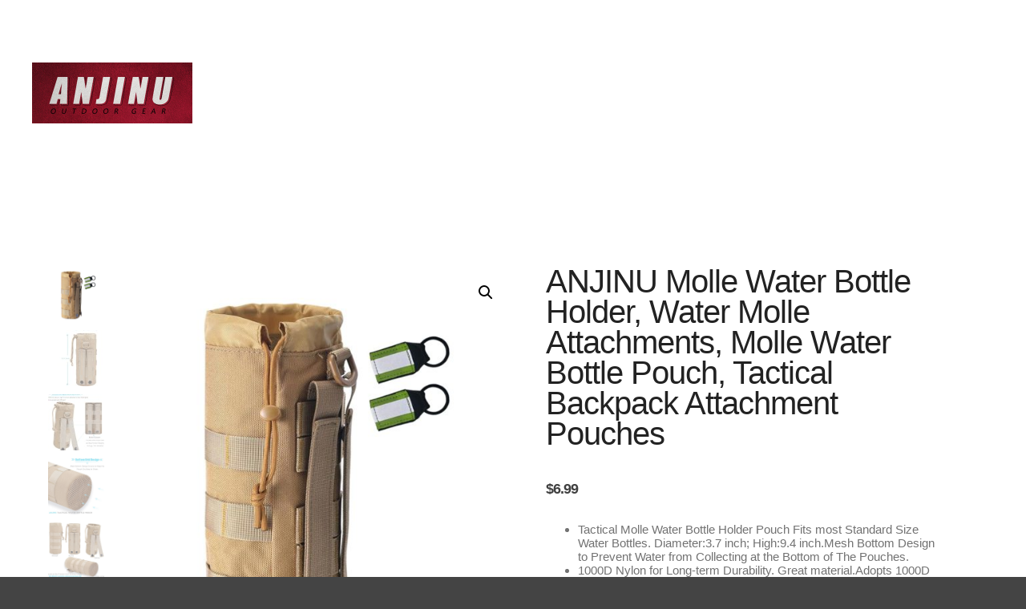

--- FILE ---
content_type: text/html; charset=UTF-8
request_url: https://www.anjinu.com/product/anjinu-molle-water-bottle-holder-water-molle-attachments-molle-water-bottle-pouch-tactical-backpack-attachment-pouches-7/
body_size: 15925
content:
<!DOCTYPE html>
<!--[if IE 9]>    <html class="no-js lt-ie10" lang="en-US"> <![endif]-->
<!--[if gt IE 9]><!--> <html class="no-js" lang="en-US"> <!--<![endif]-->
<head>

<meta charset="UTF-8" />
<meta name="viewport" content="width=device-width,initial-scale=1" />
<meta http-equiv="X-UA-Compatible" content="IE=edge">
<link rel="profile" href="https://gmpg.org/xfn/11" />
<title>ANJINU Molle Water Bottle Holder, Water Molle Attachments, Molle Water Bottle Pouch, Tactical Backpack Attachment Pouches &#8211; ANJINU</title>
<meta name='robots' content='max-image-preview:large' />
	<style>img:is([sizes="auto" i], [sizes^="auto," i]) { contain-intrinsic-size: 3000px 1500px }</style>
	<link rel="alternate" type="application/rss+xml" title="ANJINU &raquo; Feed" href="https://www.anjinu.com/feed/" />
<link rel="alternate" type="application/rss+xml" title="ANJINU &raquo; Comments Feed" href="https://www.anjinu.com/comments/feed/" />
<link rel="alternate" type="application/rss+xml" title="ANJINU &raquo; ANJINU Molle Water Bottle Holder, Water Molle Attachments, Molle Water Bottle Pouch, Tactical Backpack Attachment Pouches Comments Feed" href="https://www.anjinu.com/product/anjinu-molle-water-bottle-holder-water-molle-attachments-molle-water-bottle-pouch-tactical-backpack-attachment-pouches-7/feed/" />
<script type="text/javascript">
/* <![CDATA[ */
window._wpemojiSettings = {"baseUrl":"https:\/\/s.w.org\/images\/core\/emoji\/16.0.1\/72x72\/","ext":".png","svgUrl":"https:\/\/s.w.org\/images\/core\/emoji\/16.0.1\/svg\/","svgExt":".svg","source":{"concatemoji":"https:\/\/www.anjinu.com\/wp-includes\/js\/wp-emoji-release.min.js?ver=6.8.3"}};
/*! This file is auto-generated */
!function(s,n){var o,i,e;function c(e){try{var t={supportTests:e,timestamp:(new Date).valueOf()};sessionStorage.setItem(o,JSON.stringify(t))}catch(e){}}function p(e,t,n){e.clearRect(0,0,e.canvas.width,e.canvas.height),e.fillText(t,0,0);var t=new Uint32Array(e.getImageData(0,0,e.canvas.width,e.canvas.height).data),a=(e.clearRect(0,0,e.canvas.width,e.canvas.height),e.fillText(n,0,0),new Uint32Array(e.getImageData(0,0,e.canvas.width,e.canvas.height).data));return t.every(function(e,t){return e===a[t]})}function u(e,t){e.clearRect(0,0,e.canvas.width,e.canvas.height),e.fillText(t,0,0);for(var n=e.getImageData(16,16,1,1),a=0;a<n.data.length;a++)if(0!==n.data[a])return!1;return!0}function f(e,t,n,a){switch(t){case"flag":return n(e,"\ud83c\udff3\ufe0f\u200d\u26a7\ufe0f","\ud83c\udff3\ufe0f\u200b\u26a7\ufe0f")?!1:!n(e,"\ud83c\udde8\ud83c\uddf6","\ud83c\udde8\u200b\ud83c\uddf6")&&!n(e,"\ud83c\udff4\udb40\udc67\udb40\udc62\udb40\udc65\udb40\udc6e\udb40\udc67\udb40\udc7f","\ud83c\udff4\u200b\udb40\udc67\u200b\udb40\udc62\u200b\udb40\udc65\u200b\udb40\udc6e\u200b\udb40\udc67\u200b\udb40\udc7f");case"emoji":return!a(e,"\ud83e\udedf")}return!1}function g(e,t,n,a){var r="undefined"!=typeof WorkerGlobalScope&&self instanceof WorkerGlobalScope?new OffscreenCanvas(300,150):s.createElement("canvas"),o=r.getContext("2d",{willReadFrequently:!0}),i=(o.textBaseline="top",o.font="600 32px Arial",{});return e.forEach(function(e){i[e]=t(o,e,n,a)}),i}function t(e){var t=s.createElement("script");t.src=e,t.defer=!0,s.head.appendChild(t)}"undefined"!=typeof Promise&&(o="wpEmojiSettingsSupports",i=["flag","emoji"],n.supports={everything:!0,everythingExceptFlag:!0},e=new Promise(function(e){s.addEventListener("DOMContentLoaded",e,{once:!0})}),new Promise(function(t){var n=function(){try{var e=JSON.parse(sessionStorage.getItem(o));if("object"==typeof e&&"number"==typeof e.timestamp&&(new Date).valueOf()<e.timestamp+604800&&"object"==typeof e.supportTests)return e.supportTests}catch(e){}return null}();if(!n){if("undefined"!=typeof Worker&&"undefined"!=typeof OffscreenCanvas&&"undefined"!=typeof URL&&URL.createObjectURL&&"undefined"!=typeof Blob)try{var e="postMessage("+g.toString()+"("+[JSON.stringify(i),f.toString(),p.toString(),u.toString()].join(",")+"));",a=new Blob([e],{type:"text/javascript"}),r=new Worker(URL.createObjectURL(a),{name:"wpTestEmojiSupports"});return void(r.onmessage=function(e){c(n=e.data),r.terminate(),t(n)})}catch(e){}c(n=g(i,f,p,u))}t(n)}).then(function(e){for(var t in e)n.supports[t]=e[t],n.supports.everything=n.supports.everything&&n.supports[t],"flag"!==t&&(n.supports.everythingExceptFlag=n.supports.everythingExceptFlag&&n.supports[t]);n.supports.everythingExceptFlag=n.supports.everythingExceptFlag&&!n.supports.flag,n.DOMReady=!1,n.readyCallback=function(){n.DOMReady=!0}}).then(function(){return e}).then(function(){var e;n.supports.everything||(n.readyCallback(),(e=n.source||{}).concatemoji?t(e.concatemoji):e.wpemoji&&e.twemoji&&(t(e.twemoji),t(e.wpemoji)))}))}((window,document),window._wpemojiSettings);
/* ]]> */
</script>
<style id='wp-emoji-styles-inline-css' type='text/css'>

	img.wp-smiley, img.emoji {
		display: inline !important;
		border: none !important;
		box-shadow: none !important;
		height: 1em !important;
		width: 1em !important;
		margin: 0 0.07em !important;
		vertical-align: -0.1em !important;
		background: none !important;
		padding: 0 !important;
	}
</style>
<link rel='stylesheet' id='wp-block-library-css' href='https://www.anjinu.com/wp-includes/css/dist/block-library/style.min.css?ver=6.8.3' type='text/css' media='all' />
<style id='classic-theme-styles-inline-css' type='text/css'>
/*! This file is auto-generated */
.wp-block-button__link{color:#fff;background-color:#32373c;border-radius:9999px;box-shadow:none;text-decoration:none;padding:calc(.667em + 2px) calc(1.333em + 2px);font-size:1.125em}.wp-block-file__button{background:#32373c;color:#fff;text-decoration:none}
</style>
<style id='global-styles-inline-css' type='text/css'>
:root{--wp--preset--aspect-ratio--square: 1;--wp--preset--aspect-ratio--4-3: 4/3;--wp--preset--aspect-ratio--3-4: 3/4;--wp--preset--aspect-ratio--3-2: 3/2;--wp--preset--aspect-ratio--2-3: 2/3;--wp--preset--aspect-ratio--16-9: 16/9;--wp--preset--aspect-ratio--9-16: 9/16;--wp--preset--color--black: #000000;--wp--preset--color--cyan-bluish-gray: #abb8c3;--wp--preset--color--white: #ffffff;--wp--preset--color--pale-pink: #f78da7;--wp--preset--color--vivid-red: #cf2e2e;--wp--preset--color--luminous-vivid-orange: #ff6900;--wp--preset--color--luminous-vivid-amber: #fcb900;--wp--preset--color--light-green-cyan: #7bdcb5;--wp--preset--color--vivid-green-cyan: #00d084;--wp--preset--color--pale-cyan-blue: #8ed1fc;--wp--preset--color--vivid-cyan-blue: #0693e3;--wp--preset--color--vivid-purple: #9b51e0;--wp--preset--gradient--vivid-cyan-blue-to-vivid-purple: linear-gradient(135deg,rgba(6,147,227,1) 0%,rgb(155,81,224) 100%);--wp--preset--gradient--light-green-cyan-to-vivid-green-cyan: linear-gradient(135deg,rgb(122,220,180) 0%,rgb(0,208,130) 100%);--wp--preset--gradient--luminous-vivid-amber-to-luminous-vivid-orange: linear-gradient(135deg,rgba(252,185,0,1) 0%,rgba(255,105,0,1) 100%);--wp--preset--gradient--luminous-vivid-orange-to-vivid-red: linear-gradient(135deg,rgba(255,105,0,1) 0%,rgb(207,46,46) 100%);--wp--preset--gradient--very-light-gray-to-cyan-bluish-gray: linear-gradient(135deg,rgb(238,238,238) 0%,rgb(169,184,195) 100%);--wp--preset--gradient--cool-to-warm-spectrum: linear-gradient(135deg,rgb(74,234,220) 0%,rgb(151,120,209) 20%,rgb(207,42,186) 40%,rgb(238,44,130) 60%,rgb(251,105,98) 80%,rgb(254,248,76) 100%);--wp--preset--gradient--blush-light-purple: linear-gradient(135deg,rgb(255,206,236) 0%,rgb(152,150,240) 100%);--wp--preset--gradient--blush-bordeaux: linear-gradient(135deg,rgb(254,205,165) 0%,rgb(254,45,45) 50%,rgb(107,0,62) 100%);--wp--preset--gradient--luminous-dusk: linear-gradient(135deg,rgb(255,203,112) 0%,rgb(199,81,192) 50%,rgb(65,88,208) 100%);--wp--preset--gradient--pale-ocean: linear-gradient(135deg,rgb(255,245,203) 0%,rgb(182,227,212) 50%,rgb(51,167,181) 100%);--wp--preset--gradient--electric-grass: linear-gradient(135deg,rgb(202,248,128) 0%,rgb(113,206,126) 100%);--wp--preset--gradient--midnight: linear-gradient(135deg,rgb(2,3,129) 0%,rgb(40,116,252) 100%);--wp--preset--font-size--small: 13px;--wp--preset--font-size--medium: 20px;--wp--preset--font-size--large: 36px;--wp--preset--font-size--x-large: 42px;--wp--preset--spacing--20: 0.44rem;--wp--preset--spacing--30: 0.67rem;--wp--preset--spacing--40: 1rem;--wp--preset--spacing--50: 1.5rem;--wp--preset--spacing--60: 2.25rem;--wp--preset--spacing--70: 3.38rem;--wp--preset--spacing--80: 5.06rem;--wp--preset--shadow--natural: 6px 6px 9px rgba(0, 0, 0, 0.2);--wp--preset--shadow--deep: 12px 12px 50px rgba(0, 0, 0, 0.4);--wp--preset--shadow--sharp: 6px 6px 0px rgba(0, 0, 0, 0.2);--wp--preset--shadow--outlined: 6px 6px 0px -3px rgba(255, 255, 255, 1), 6px 6px rgba(0, 0, 0, 1);--wp--preset--shadow--crisp: 6px 6px 0px rgba(0, 0, 0, 1);}:where(.is-layout-flex){gap: 0.5em;}:where(.is-layout-grid){gap: 0.5em;}body .is-layout-flex{display: flex;}.is-layout-flex{flex-wrap: wrap;align-items: center;}.is-layout-flex > :is(*, div){margin: 0;}body .is-layout-grid{display: grid;}.is-layout-grid > :is(*, div){margin: 0;}:where(.wp-block-columns.is-layout-flex){gap: 2em;}:where(.wp-block-columns.is-layout-grid){gap: 2em;}:where(.wp-block-post-template.is-layout-flex){gap: 1.25em;}:where(.wp-block-post-template.is-layout-grid){gap: 1.25em;}.has-black-color{color: var(--wp--preset--color--black) !important;}.has-cyan-bluish-gray-color{color: var(--wp--preset--color--cyan-bluish-gray) !important;}.has-white-color{color: var(--wp--preset--color--white) !important;}.has-pale-pink-color{color: var(--wp--preset--color--pale-pink) !important;}.has-vivid-red-color{color: var(--wp--preset--color--vivid-red) !important;}.has-luminous-vivid-orange-color{color: var(--wp--preset--color--luminous-vivid-orange) !important;}.has-luminous-vivid-amber-color{color: var(--wp--preset--color--luminous-vivid-amber) !important;}.has-light-green-cyan-color{color: var(--wp--preset--color--light-green-cyan) !important;}.has-vivid-green-cyan-color{color: var(--wp--preset--color--vivid-green-cyan) !important;}.has-pale-cyan-blue-color{color: var(--wp--preset--color--pale-cyan-blue) !important;}.has-vivid-cyan-blue-color{color: var(--wp--preset--color--vivid-cyan-blue) !important;}.has-vivid-purple-color{color: var(--wp--preset--color--vivid-purple) !important;}.has-black-background-color{background-color: var(--wp--preset--color--black) !important;}.has-cyan-bluish-gray-background-color{background-color: var(--wp--preset--color--cyan-bluish-gray) !important;}.has-white-background-color{background-color: var(--wp--preset--color--white) !important;}.has-pale-pink-background-color{background-color: var(--wp--preset--color--pale-pink) !important;}.has-vivid-red-background-color{background-color: var(--wp--preset--color--vivid-red) !important;}.has-luminous-vivid-orange-background-color{background-color: var(--wp--preset--color--luminous-vivid-orange) !important;}.has-luminous-vivid-amber-background-color{background-color: var(--wp--preset--color--luminous-vivid-amber) !important;}.has-light-green-cyan-background-color{background-color: var(--wp--preset--color--light-green-cyan) !important;}.has-vivid-green-cyan-background-color{background-color: var(--wp--preset--color--vivid-green-cyan) !important;}.has-pale-cyan-blue-background-color{background-color: var(--wp--preset--color--pale-cyan-blue) !important;}.has-vivid-cyan-blue-background-color{background-color: var(--wp--preset--color--vivid-cyan-blue) !important;}.has-vivid-purple-background-color{background-color: var(--wp--preset--color--vivid-purple) !important;}.has-black-border-color{border-color: var(--wp--preset--color--black) !important;}.has-cyan-bluish-gray-border-color{border-color: var(--wp--preset--color--cyan-bluish-gray) !important;}.has-white-border-color{border-color: var(--wp--preset--color--white) !important;}.has-pale-pink-border-color{border-color: var(--wp--preset--color--pale-pink) !important;}.has-vivid-red-border-color{border-color: var(--wp--preset--color--vivid-red) !important;}.has-luminous-vivid-orange-border-color{border-color: var(--wp--preset--color--luminous-vivid-orange) !important;}.has-luminous-vivid-amber-border-color{border-color: var(--wp--preset--color--luminous-vivid-amber) !important;}.has-light-green-cyan-border-color{border-color: var(--wp--preset--color--light-green-cyan) !important;}.has-vivid-green-cyan-border-color{border-color: var(--wp--preset--color--vivid-green-cyan) !important;}.has-pale-cyan-blue-border-color{border-color: var(--wp--preset--color--pale-cyan-blue) !important;}.has-vivid-cyan-blue-border-color{border-color: var(--wp--preset--color--vivid-cyan-blue) !important;}.has-vivid-purple-border-color{border-color: var(--wp--preset--color--vivid-purple) !important;}.has-vivid-cyan-blue-to-vivid-purple-gradient-background{background: var(--wp--preset--gradient--vivid-cyan-blue-to-vivid-purple) !important;}.has-light-green-cyan-to-vivid-green-cyan-gradient-background{background: var(--wp--preset--gradient--light-green-cyan-to-vivid-green-cyan) !important;}.has-luminous-vivid-amber-to-luminous-vivid-orange-gradient-background{background: var(--wp--preset--gradient--luminous-vivid-amber-to-luminous-vivid-orange) !important;}.has-luminous-vivid-orange-to-vivid-red-gradient-background{background: var(--wp--preset--gradient--luminous-vivid-orange-to-vivid-red) !important;}.has-very-light-gray-to-cyan-bluish-gray-gradient-background{background: var(--wp--preset--gradient--very-light-gray-to-cyan-bluish-gray) !important;}.has-cool-to-warm-spectrum-gradient-background{background: var(--wp--preset--gradient--cool-to-warm-spectrum) !important;}.has-blush-light-purple-gradient-background{background: var(--wp--preset--gradient--blush-light-purple) !important;}.has-blush-bordeaux-gradient-background{background: var(--wp--preset--gradient--blush-bordeaux) !important;}.has-luminous-dusk-gradient-background{background: var(--wp--preset--gradient--luminous-dusk) !important;}.has-pale-ocean-gradient-background{background: var(--wp--preset--gradient--pale-ocean) !important;}.has-electric-grass-gradient-background{background: var(--wp--preset--gradient--electric-grass) !important;}.has-midnight-gradient-background{background: var(--wp--preset--gradient--midnight) !important;}.has-small-font-size{font-size: var(--wp--preset--font-size--small) !important;}.has-medium-font-size{font-size: var(--wp--preset--font-size--medium) !important;}.has-large-font-size{font-size: var(--wp--preset--font-size--large) !important;}.has-x-large-font-size{font-size: var(--wp--preset--font-size--x-large) !important;}
:where(.wp-block-post-template.is-layout-flex){gap: 1.25em;}:where(.wp-block-post-template.is-layout-grid){gap: 1.25em;}
:where(.wp-block-columns.is-layout-flex){gap: 2em;}:where(.wp-block-columns.is-layout-grid){gap: 2em;}
:root :where(.wp-block-pullquote){font-size: 1.5em;line-height: 1.6;}
</style>
<link rel='stylesheet' id='photoswipe-css' href='https://www.anjinu.com/wp-content/plugins/woocommerce/assets/css/photoswipe/photoswipe.min.css?ver=10.2.2' type='text/css' media='all' />
<link rel='stylesheet' id='photoswipe-default-skin-css' href='https://www.anjinu.com/wp-content/plugins/woocommerce/assets/css/photoswipe/default-skin/default-skin.min.css?ver=10.2.2' type='text/css' media='all' />
<link rel='stylesheet' id='woocommerce-layout-css' href='https://www.anjinu.com/wp-content/plugins/woocommerce/assets/css/woocommerce-layout.css?ver=10.2.2' type='text/css' media='all' />
<link rel='stylesheet' id='woocommerce-smallscreen-css' href='https://www.anjinu.com/wp-content/plugins/woocommerce/assets/css/woocommerce-smallscreen.css?ver=10.2.2' type='text/css' media='only screen and (max-width: 768px)' />
<link rel='stylesheet' id='woocommerce-general-css' href='https://www.anjinu.com/wp-content/plugins/woocommerce/assets/css/woocommerce.css?ver=10.2.2' type='text/css' media='all' />
<style id='woocommerce-inline-inline-css' type='text/css'>
.woocommerce form .form-row .required { visibility: visible; }
</style>
<link rel='stylesheet' id='brands-styles-css' href='https://www.anjinu.com/wp-content/plugins/woocommerce/assets/css/brands.css?ver=10.2.2' type='text/css' media='all' />
<link rel='stylesheet' id='searchwp-forms-css' href='https://www.anjinu.com/wp-content/plugins/searchwp-live-ajax-search/assets/styles/frontend/search-forms.min.css?ver=1.8.6' type='text/css' media='all' />
<link rel='stylesheet' id='font-awesome-css' href='https://www.anjinu.com/wp-content/plugins/elementor/assets/lib/font-awesome/css/font-awesome.min.css?ver=4.7.0' type='text/css' media='all' />
<link rel='stylesheet' id='a13-icomoon-css' href='https://www.anjinu.com/wp-content/themes/rife-free/css/icomoon.css?ver=2.4.21' type='text/css' media='all' />
<link rel='stylesheet' id='a13-main-style-css' href='https://www.anjinu.com/wp-content/themes/rife-free/style.css?ver=2.4.21' type='text/css' media='all' />
<link rel='stylesheet' id='apollo13framework-woocommerce-css' href='https://www.anjinu.com/wp-content/themes/rife-free/css/woocommerce.css?ver=2.4.21' type='text/css' media='all' />
<link rel='stylesheet' id='jquery-lightgallery-transitions-css' href='https://www.anjinu.com/wp-content/themes/rife-free/js/light-gallery/css/lg-transitions.min.css?ver=1.9.0' type='text/css' media='all' />
<link rel='stylesheet' id='jquery-lightgallery-css' href='https://www.anjinu.com/wp-content/themes/rife-free/js/light-gallery/css/lightgallery.min.css?ver=1.9.0' type='text/css' media='all' />
<link rel='stylesheet' id='a13-user-css-css' href='https://www.anjinu.com/wp-content/uploads/apollo13_framework_files/css/user.css?ver=2.4.21_1704955373' type='text/css' media='all' />
<link rel='stylesheet' id='font-awesome-5-all-css' href='https://www.anjinu.com/wp-content/plugins/elementor/assets/lib/font-awesome/css/all.min.css?ver=3.32.4' type='text/css' media='all' />
<link rel='stylesheet' id='font-awesome-4-shim-css' href='https://www.anjinu.com/wp-content/plugins/elementor/assets/lib/font-awesome/css/v4-shims.min.css?ver=3.32.4' type='text/css' media='all' />
<script type="text/javascript" src="https://www.anjinu.com/wp-includes/js/jquery/jquery.min.js?ver=3.7.1" id="jquery-core-js"></script>
<script type="text/javascript" src="https://www.anjinu.com/wp-includes/js/jquery/jquery-migrate.min.js?ver=3.4.1" id="jquery-migrate-js"></script>
<script type="text/javascript" src="https://www.anjinu.com/wp-content/plugins/woocommerce/assets/js/jquery-blockui/jquery.blockUI.min.js?ver=2.7.0-wc.10.2.2" id="jquery-blockui-js" defer="defer" data-wp-strategy="defer"></script>
<script type="text/javascript" id="wc-add-to-cart-js-extra">
/* <![CDATA[ */
var wc_add_to_cart_params = {"ajax_url":"\/wp-admin\/admin-ajax.php","wc_ajax_url":"\/?wc-ajax=%%endpoint%%","i18n_view_cart":"View cart","cart_url":"https:\/\/www.anjinu.com\/cart\/","is_cart":"","cart_redirect_after_add":"no"};
/* ]]> */
</script>
<script type="text/javascript" src="https://www.anjinu.com/wp-content/plugins/woocommerce/assets/js/frontend/add-to-cart.min.js?ver=10.2.2" id="wc-add-to-cart-js" defer="defer" data-wp-strategy="defer"></script>
<script type="text/javascript" src="https://www.anjinu.com/wp-content/plugins/woocommerce/assets/js/zoom/jquery.zoom.min.js?ver=1.7.21-wc.10.2.2" id="zoom-js" defer="defer" data-wp-strategy="defer"></script>
<script type="text/javascript" src="https://www.anjinu.com/wp-content/plugins/woocommerce/assets/js/flexslider/jquery.flexslider.min.js?ver=2.7.2-wc.10.2.2" id="flexslider-js" defer="defer" data-wp-strategy="defer"></script>
<script type="text/javascript" src="https://www.anjinu.com/wp-content/plugins/woocommerce/assets/js/photoswipe/photoswipe.min.js?ver=4.1.1-wc.10.2.2" id="photoswipe-js" defer="defer" data-wp-strategy="defer"></script>
<script type="text/javascript" src="https://www.anjinu.com/wp-content/plugins/woocommerce/assets/js/photoswipe/photoswipe-ui-default.min.js?ver=4.1.1-wc.10.2.2" id="photoswipe-ui-default-js" defer="defer" data-wp-strategy="defer"></script>
<script type="text/javascript" id="wc-single-product-js-extra">
/* <![CDATA[ */
var wc_single_product_params = {"i18n_required_rating_text":"Please select a rating","i18n_rating_options":["1 of 5 stars","2 of 5 stars","3 of 5 stars","4 of 5 stars","5 of 5 stars"],"i18n_product_gallery_trigger_text":"View full-screen image gallery","review_rating_required":"yes","flexslider":{"rtl":false,"animation":"slide","smoothHeight":true,"directionNav":false,"controlNav":"thumbnails","slideshow":false,"animationSpeed":500,"animationLoop":false,"allowOneSlide":false},"zoom_enabled":"1","zoom_options":[],"photoswipe_enabled":"1","photoswipe_options":{"shareEl":false,"closeOnScroll":false,"history":false,"hideAnimationDuration":0,"showAnimationDuration":0},"flexslider_enabled":"1"};
/* ]]> */
</script>
<script type="text/javascript" src="https://www.anjinu.com/wp-content/plugins/woocommerce/assets/js/frontend/single-product.min.js?ver=10.2.2" id="wc-single-product-js" defer="defer" data-wp-strategy="defer"></script>
<script type="text/javascript" src="https://www.anjinu.com/wp-content/plugins/woocommerce/assets/js/js-cookie/js.cookie.min.js?ver=2.1.4-wc.10.2.2" id="js-cookie-js" defer="defer" data-wp-strategy="defer"></script>
<script type="text/javascript" id="woocommerce-js-extra">
/* <![CDATA[ */
var woocommerce_params = {"ajax_url":"\/wp-admin\/admin-ajax.php","wc_ajax_url":"\/?wc-ajax=%%endpoint%%","i18n_password_show":"Show password","i18n_password_hide":"Hide password"};
/* ]]> */
</script>
<script type="text/javascript" src="https://www.anjinu.com/wp-content/plugins/woocommerce/assets/js/frontend/woocommerce.min.js?ver=10.2.2" id="woocommerce-js" defer="defer" data-wp-strategy="defer"></script>
<script type="text/javascript" src="https://www.anjinu.com/wp-content/plugins/elementor/assets/lib/font-awesome/js/v4-shims.min.js?ver=3.32.4" id="font-awesome-4-shim-js"></script>
<link rel="https://api.w.org/" href="https://www.anjinu.com/wp-json/" /><link rel="alternate" title="JSON" type="application/json" href="https://www.anjinu.com/wp-json/wp/v2/product/11954" /><link rel="EditURI" type="application/rsd+xml" title="RSD" href="https://www.anjinu.com/xmlrpc.php?rsd" />
<meta name="generator" content="WordPress 6.8.3" />
<meta name="generator" content="WooCommerce 10.2.2" />
<link rel="canonical" href="https://www.anjinu.com/product/anjinu-molle-water-bottle-holder-water-molle-attachments-molle-water-bottle-pouch-tactical-backpack-attachment-pouches-7/" />
<link rel='shortlink' href='https://www.anjinu.com/?p=11954' />
<link rel="alternate" title="oEmbed (JSON)" type="application/json+oembed" href="https://www.anjinu.com/wp-json/oembed/1.0/embed?url=https%3A%2F%2Fwww.anjinu.com%2Fproduct%2Fanjinu-molle-water-bottle-holder-water-molle-attachments-molle-water-bottle-pouch-tactical-backpack-attachment-pouches-7%2F" />
<link rel="alternate" title="oEmbed (XML)" type="text/xml+oembed" href="https://www.anjinu.com/wp-json/oembed/1.0/embed?url=https%3A%2F%2Fwww.anjinu.com%2Fproduct%2Fanjinu-molle-water-bottle-holder-water-molle-attachments-molle-water-bottle-pouch-tactical-backpack-attachment-pouches-7%2F&#038;format=xml" />
	<noscript><style>.woocommerce-product-gallery{ opacity: 1 !important; }</style></noscript>
	<meta name="generator" content="Elementor 3.32.4; features: e_font_icon_svg, additional_custom_breakpoints; settings: css_print_method-external, google_font-enabled, font_display-swap">
			<style>
				.e-con.e-parent:nth-of-type(n+4):not(.e-lazyloaded):not(.e-no-lazyload),
				.e-con.e-parent:nth-of-type(n+4):not(.e-lazyloaded):not(.e-no-lazyload) * {
					background-image: none !important;
				}
				@media screen and (max-height: 1024px) {
					.e-con.e-parent:nth-of-type(n+3):not(.e-lazyloaded):not(.e-no-lazyload),
					.e-con.e-parent:nth-of-type(n+3):not(.e-lazyloaded):not(.e-no-lazyload) * {
						background-image: none !important;
					}
				}
				@media screen and (max-height: 640px) {
					.e-con.e-parent:nth-of-type(n+2):not(.e-lazyloaded):not(.e-no-lazyload),
					.e-con.e-parent:nth-of-type(n+2):not(.e-lazyloaded):not(.e-no-lazyload) * {
						background-image: none !important;
					}
				}
			</style>
			<link rel="icon" href="https://www.anjinu.com/wp-content/uploads/2020/04/512-512-网站小图标副本-100x100.jpg" sizes="32x32" />
<link rel="icon" href="https://www.anjinu.com/wp-content/uploads/2020/04/512-512-网站小图标副本-300x300.jpg" sizes="192x192" />
<link rel="apple-touch-icon" href="https://www.anjinu.com/wp-content/uploads/2020/04/512-512-网站小图标副本-300x300.jpg" />
<meta name="msapplication-TileImage" content="https://www.anjinu.com/wp-content/uploads/2020/04/512-512-网站小图标副本-300x300.jpg" />
</head>

<body id="top" class="wp-singular product-template-default single single-product postid-11954 wp-custom-logo wp-theme-rife-free theme-rife-free woocommerce woocommerce-page woocommerce-no-js header-horizontal site-layout-full elementor-default elementor-kit-11898" itemtype="https://schema.org/WebPage" itemscope>
<div class="whole-layout">
<div id="preloader" class="flash onReady">
    <div class="preload-content">
        <div class="preloader-animation">				<div class="pace-progress"><div class="pace-progress-inner"></div ></div>
		        <div class="pace-activity"></div>
				</div>
        <a class="skip-preloader a13icon-cross" href="#"></a>
    </div>
</div>
                <div class="page-background to-move"></div>
        <header id="header" class="to-move a13-horizontal header-type-one_line a13-normal-variant header-variant-one_line full no-tools no-sticky no-fixed" itemtype="https://schema.org/WPHeader" itemscope>
	<div class="head">
		<div class="logo-container" itemtype="https://schema.org/Organization" itemscope><a class="logo normal-logo image-logo" href="https://www.anjinu.com/" title="ANJINU" rel="home" itemprop="url"><img fetchpriority="high" src="https://www.anjinu.com/wp-content/uploads/2024/01/logo.jpg" alt="ANJINU" width="400" height="152" itemprop="logo" /></a></div>
		<nav id="access" class="navigation-bar" itemtype="https://schema.org/SiteNavigationElement" itemscope><!-- this element is need in HTML even if menu is disabled -->
							<div class="menu-container"><ul id="menu-home" class="top-menu opener-icons-on"><li id="menu-item-11887" class="menu-item menu-item-type-post_type menu-item-object-page menu-item-home menu-item-11887 normal-menu"><a href="https://www.anjinu.com/"><span>Home</span></a></li>
<li id="menu-item-12071" class="menu-item menu-item-type-taxonomy menu-item-object-product_cat menu-item-12071 normal-menu"><a target="_blank" href="https://www.anjinu.com/product-category/tactical-backpacks/"><span>Tactical Backpacks</span></a></li>
<li id="menu-item-12070" class="menu-item menu-item-type-taxonomy menu-item-object-product_cat current-product-ancestor current-menu-parent current-product-parent menu-item-12070 normal-menu"><a target="_blank" href="https://www.anjinu.com/product-category/tactical-pouches/"><span>Tactical Pouches</span></a></li>
<li id="menu-item-12095" class="menu-item menu-item-type-taxonomy menu-item-object-product_cat menu-item-12095 normal-menu"><a href="https://www.anjinu.com/product-category/hiking-backpack/"><span>Hiking backpack</span></a></li>
<li id="menu-item-12096" class="menu-item menu-item-type-taxonomy menu-item-object-product_cat menu-item-12096 normal-menu"><a href="https://www.anjinu.com/product-category/folding-backpack/"><span>Folding backpack</span></a></li>
<li id="menu-item-12097" class="menu-item menu-item-type-taxonomy menu-item-object-product_cat menu-item-12097 normal-menu"><a href="https://www.anjinu.com/product-category/computer-backpack/"><span>Computer backpack</span></a></li>
<li id="menu-item-12204" class="menu-item menu-item-type-taxonomy menu-item-object-product_cat menu-item-12204 normal-menu"><a href="https://www.anjinu.com/product-category/chest-backpack/"><span>Chest Backpack</span></a></li>
<li id="menu-item-12092" class="menu-item menu-item-type-post_type menu-item-object-page menu-item-12092 normal-menu"><a href="https://www.anjinu.com/cart/"><span>Cart</span></a></li>
<li id="menu-item-11888" class="menu-item menu-item-type-post_type menu-item-object-page menu-item-11888 normal-menu"><a href="https://www.anjinu.com/blog/"><span>Blog</span></a></li>
<li id="menu-item-11889" class="menu-item menu-item-type-post_type menu-item-object-page menu-item-11889 normal-menu"><a href="https://www.anjinu.com/info-contact/"><span>Info &#038; Contact</span></a></li>
</ul></div>					</nav>
		<!-- #access -->
		<div id="header-tools" class=" icons-0 only-menu"><button id="mobile-menu-opener" class="a13icon-menu tool" title="Main menu"><span class="screen-reader-text">Main menu</span></button></div>		<div class="socials icons-only white color_hover hide_on_mobile"><a target="_blank" title="Instagram" href="#" class="a13_soc-instagram fa fa-instagram" rel="noopener"></a><a target="_blank" title="Dribbble" href="#" class="a13_soc-dribbble fa fa-dribbble" rel="noopener"></a><a target="_blank" title="Twitter" href="#" class="a13_soc-twitter fa fa-twitter" rel="noopener"></a></div>	</div>
	</header>
    <div id="mid" class="to-move layout-full_fixed layout-no-edge layout-fixed no-sidebars">
		    <article id="content" class="clearfix">
	        <div class="content-limiter">
	            <div id="col-mask">
	                <div class="content-box theme-thumbs">
	                    <div class="formatter">
        
					
			<div class="woocommerce-notices-wrapper"></div><div id="product-11954" class="product type-product post-11954 status-publish first instock product_cat-tactical-pouches has-post-thumbnail shipping-taxable purchasable product-type-simple">

	<div class="woocommerce-product-gallery woocommerce-product-gallery--with-images woocommerce-product-gallery--columns-1 images has-thumbnails" data-columns="1" style="opacity: 0; transition: opacity .25s ease-in-out;">
	<div class="woocommerce-product-gallery__wrapper">
		<div data-thumb="https://www.anjinu.com/wp-content/uploads/2024/01/Tan-1-pack-100x100.jpg" data-thumb-alt="ANJINU Molle Water Bottle Holder, Water Molle Attachments, Molle Water Bottle Pouch, Tactical Backpack Attachment Pouches" data-thumb-srcset="https://www.anjinu.com/wp-content/uploads/2024/01/Tan-1-pack-100x100.jpg 100w, https://www.anjinu.com/wp-content/uploads/2024/01/Tan-1-pack-300x300.jpg 300w, https://www.anjinu.com/wp-content/uploads/2024/01/Tan-1-pack-1024x1024.jpg 1024w, https://www.anjinu.com/wp-content/uploads/2024/01/Tan-1-pack-150x150.jpg 150w, https://www.anjinu.com/wp-content/uploads/2024/01/Tan-1-pack-768x768.jpg 768w, https://www.anjinu.com/wp-content/uploads/2024/01/Tan-1-pack-600x600.jpg 600w, https://www.anjinu.com/wp-content/uploads/2024/01/Tan-1-pack.jpg 1100w"  data-thumb-sizes="(max-width: 100px) 100vw, 100px" class="woocommerce-product-gallery__image"><a href="https://www.anjinu.com/wp-content/uploads/2024/01/Tan-1-pack.jpg"><img width="600" height="600" src="https://www.anjinu.com/wp-content/uploads/2024/01/Tan-1-pack-600x600.jpg" class="wp-post-image" alt="ANJINU Molle Water Bottle Holder, Water Molle Attachments, Molle Water Bottle Pouch, Tactical Backpack Attachment Pouches" data-caption="" data-src="https://www.anjinu.com/wp-content/uploads/2024/01/Tan-1-pack.jpg" data-large_image="https://www.anjinu.com/wp-content/uploads/2024/01/Tan-1-pack.jpg" data-large_image_width="1100" data-large_image_height="1100" decoding="async" srcset="https://www.anjinu.com/wp-content/uploads/2024/01/Tan-1-pack-600x600.jpg 600w, https://www.anjinu.com/wp-content/uploads/2024/01/Tan-1-pack-300x300.jpg 300w, https://www.anjinu.com/wp-content/uploads/2024/01/Tan-1-pack-1024x1024.jpg 1024w, https://www.anjinu.com/wp-content/uploads/2024/01/Tan-1-pack-150x150.jpg 150w, https://www.anjinu.com/wp-content/uploads/2024/01/Tan-1-pack-768x768.jpg 768w, https://www.anjinu.com/wp-content/uploads/2024/01/Tan-1-pack-100x100.jpg 100w, https://www.anjinu.com/wp-content/uploads/2024/01/Tan-1-pack.jpg 1100w" sizes="(max-width: 600px) 100vw, 600px" /></a></div><div data-thumb="https://www.anjinu.com/wp-content/uploads/2024/01/02-6-100x100.jpg" data-thumb-alt="ANJINU Molle Water Bottle Holder, Water Molle Attachments, Molle Water Bottle Pouch, Tactical Backpack Attachment Pouches - Image 2" data-thumb-srcset="https://www.anjinu.com/wp-content/uploads/2024/01/02-6-100x100.jpg 100w, https://www.anjinu.com/wp-content/uploads/2024/01/02-6-300x300.jpg 300w, https://www.anjinu.com/wp-content/uploads/2024/01/02-6-150x150.jpg 150w"  data-thumb-sizes="(max-width: 100px) 100vw, 100px" class="woocommerce-product-gallery__image"><a href="https://www.anjinu.com/wp-content/uploads/2024/01/02-6.jpg"><img width="600" height="781" src="https://www.anjinu.com/wp-content/uploads/2024/01/02-6-600x781.jpg" class="" alt="ANJINU Molle Water Bottle Holder, Water Molle Attachments, Molle Water Bottle Pouch, Tactical Backpack Attachment Pouches - Image 2" data-caption="" data-src="https://www.anjinu.com/wp-content/uploads/2024/01/02-6.jpg" data-large_image="https://www.anjinu.com/wp-content/uploads/2024/01/02-6.jpg" data-large_image_width="679" data-large_image_height="884" decoding="async" srcset="https://www.anjinu.com/wp-content/uploads/2024/01/02-6-600x781.jpg 600w, https://www.anjinu.com/wp-content/uploads/2024/01/02-6-230x300.jpg 230w, https://www.anjinu.com/wp-content/uploads/2024/01/02-6.jpg 679w" sizes="(max-width: 600px) 100vw, 600px" /></a></div><div data-thumb="https://www.anjinu.com/wp-content/uploads/2024/01/03-6-100x100.jpg" data-thumb-alt="ANJINU Molle Water Bottle Holder, Water Molle Attachments, Molle Water Bottle Pouch, Tactical Backpack Attachment Pouches - Image 3" data-thumb-srcset="https://www.anjinu.com/wp-content/uploads/2024/01/03-6-100x100.jpg 100w, https://www.anjinu.com/wp-content/uploads/2024/01/03-6-300x300.jpg 300w, https://www.anjinu.com/wp-content/uploads/2024/01/03-6-150x150.jpg 150w"  data-thumb-sizes="(max-width: 100px) 100vw, 100px" class="woocommerce-product-gallery__image"><a href="https://www.anjinu.com/wp-content/uploads/2024/01/03-6.jpg"><img loading="lazy" width="600" height="643" src="https://www.anjinu.com/wp-content/uploads/2024/01/03-6-600x643.jpg" class="" alt="ANJINU Molle Water Bottle Holder, Water Molle Attachments, Molle Water Bottle Pouch, Tactical Backpack Attachment Pouches - Image 3" data-caption="" data-src="https://www.anjinu.com/wp-content/uploads/2024/01/03-6.jpg" data-large_image="https://www.anjinu.com/wp-content/uploads/2024/01/03-6.jpg" data-large_image_width="679" data-large_image_height="728" decoding="async" srcset="https://www.anjinu.com/wp-content/uploads/2024/01/03-6-600x643.jpg 600w, https://www.anjinu.com/wp-content/uploads/2024/01/03-6-280x300.jpg 280w, https://www.anjinu.com/wp-content/uploads/2024/01/03-6.jpg 679w" sizes="(max-width: 600px) 100vw, 600px" /></a></div><div data-thumb="https://www.anjinu.com/wp-content/uploads/2024/01/04-6-100x100.jpg" data-thumb-alt="ANJINU Molle Water Bottle Holder, Water Molle Attachments, Molle Water Bottle Pouch, Tactical Backpack Attachment Pouches - Image 4" data-thumb-srcset="https://www.anjinu.com/wp-content/uploads/2024/01/04-6-100x100.jpg 100w, https://www.anjinu.com/wp-content/uploads/2024/01/04-6-300x300.jpg 300w, https://www.anjinu.com/wp-content/uploads/2024/01/04-6-600x599.jpg 600w, https://www.anjinu.com/wp-content/uploads/2024/01/04-6-150x150.jpg 150w, https://www.anjinu.com/wp-content/uploads/2024/01/04-6.jpg 679w"  data-thumb-sizes="(max-width: 100px) 100vw, 100px" class="woocommerce-product-gallery__image"><a href="https://www.anjinu.com/wp-content/uploads/2024/01/04-6.jpg"><img loading="lazy" width="600" height="599" src="https://www.anjinu.com/wp-content/uploads/2024/01/04-6-600x599.jpg" class="" alt="ANJINU Molle Water Bottle Holder, Water Molle Attachments, Molle Water Bottle Pouch, Tactical Backpack Attachment Pouches - Image 4" data-caption="" data-src="https://www.anjinu.com/wp-content/uploads/2024/01/04-6.jpg" data-large_image="https://www.anjinu.com/wp-content/uploads/2024/01/04-6.jpg" data-large_image_width="679" data-large_image_height="678" decoding="async" srcset="https://www.anjinu.com/wp-content/uploads/2024/01/04-6-600x599.jpg 600w, https://www.anjinu.com/wp-content/uploads/2024/01/04-6-300x300.jpg 300w, https://www.anjinu.com/wp-content/uploads/2024/01/04-6-100x100.jpg 100w, https://www.anjinu.com/wp-content/uploads/2024/01/04-6-150x150.jpg 150w, https://www.anjinu.com/wp-content/uploads/2024/01/04-6.jpg 679w" sizes="(max-width: 600px) 100vw, 600px" /></a></div><div data-thumb="https://www.anjinu.com/wp-content/uploads/2024/01/05-6-100x100.jpg" data-thumb-alt="ANJINU Molle Water Bottle Holder, Water Molle Attachments, Molle Water Bottle Pouch, Tactical Backpack Attachment Pouches - Image 5" data-thumb-srcset="https://www.anjinu.com/wp-content/uploads/2024/01/05-6-100x100.jpg 100w, https://www.anjinu.com/wp-content/uploads/2024/01/05-6-300x300.jpg 300w, https://www.anjinu.com/wp-content/uploads/2024/01/05-6-600x604.jpg 600w, https://www.anjinu.com/wp-content/uploads/2024/01/05-6-298x300.jpg 298w, https://www.anjinu.com/wp-content/uploads/2024/01/05-6-150x150.jpg 150w, https://www.anjinu.com/wp-content/uploads/2024/01/05-6.jpg 679w"  data-thumb-sizes="(max-width: 100px) 100vw, 100px" class="woocommerce-product-gallery__image"><a href="https://www.anjinu.com/wp-content/uploads/2024/01/05-6.jpg"><img loading="lazy" width="600" height="604" src="https://www.anjinu.com/wp-content/uploads/2024/01/05-6-600x604.jpg" class="" alt="ANJINU Molle Water Bottle Holder, Water Molle Attachments, Molle Water Bottle Pouch, Tactical Backpack Attachment Pouches - Image 5" data-caption="" data-src="https://www.anjinu.com/wp-content/uploads/2024/01/05-6.jpg" data-large_image="https://www.anjinu.com/wp-content/uploads/2024/01/05-6.jpg" data-large_image_width="679" data-large_image_height="683" decoding="async" srcset="https://www.anjinu.com/wp-content/uploads/2024/01/05-6-600x604.jpg 600w, https://www.anjinu.com/wp-content/uploads/2024/01/05-6-100x100.jpg 100w, https://www.anjinu.com/wp-content/uploads/2024/01/05-6-298x300.jpg 298w, https://www.anjinu.com/wp-content/uploads/2024/01/05-6-150x150.jpg 150w, https://www.anjinu.com/wp-content/uploads/2024/01/05-6.jpg 679w" sizes="(max-width: 600px) 100vw, 600px" /></a></div><div data-thumb="https://www.anjinu.com/wp-content/uploads/2024/01/06-6-100x100.jpg" data-thumb-alt="ANJINU Molle Water Bottle Holder, Water Molle Attachments, Molle Water Bottle Pouch, Tactical Backpack Attachment Pouches - Image 6" data-thumb-srcset="https://www.anjinu.com/wp-content/uploads/2024/01/06-6-100x100.jpg 100w, https://www.anjinu.com/wp-content/uploads/2024/01/06-6-300x296.jpg 300w, https://www.anjinu.com/wp-content/uploads/2024/01/06-6-600x592.jpg 600w, https://www.anjinu.com/wp-content/uploads/2024/01/06-6-150x150.jpg 150w, https://www.anjinu.com/wp-content/uploads/2024/01/06-6.jpg 679w"  data-thumb-sizes="(max-width: 100px) 100vw, 100px" class="woocommerce-product-gallery__image"><a href="https://www.anjinu.com/wp-content/uploads/2024/01/06-6.jpg"><img loading="lazy" width="600" height="592" src="https://www.anjinu.com/wp-content/uploads/2024/01/06-6-600x592.jpg" class="" alt="ANJINU Molle Water Bottle Holder, Water Molle Attachments, Molle Water Bottle Pouch, Tactical Backpack Attachment Pouches - Image 6" data-caption="" data-src="https://www.anjinu.com/wp-content/uploads/2024/01/06-6.jpg" data-large_image="https://www.anjinu.com/wp-content/uploads/2024/01/06-6.jpg" data-large_image_width="679" data-large_image_height="670" decoding="async" srcset="https://www.anjinu.com/wp-content/uploads/2024/01/06-6-600x592.jpg 600w, https://www.anjinu.com/wp-content/uploads/2024/01/06-6-100x100.jpg 100w, https://www.anjinu.com/wp-content/uploads/2024/01/06-6-300x296.jpg 300w, https://www.anjinu.com/wp-content/uploads/2024/01/06-6.jpg 679w" sizes="(max-width: 600px) 100vw, 600px" /></a></div><div data-thumb="https://www.anjinu.com/wp-content/uploads/2024/01/07-6-100x100.jpg" data-thumb-alt="ANJINU Molle Water Bottle Holder, Water Molle Attachments, Molle Water Bottle Pouch, Tactical Backpack Attachment Pouches - Image 7" data-thumb-srcset="https://www.anjinu.com/wp-content/uploads/2024/01/07-6-100x100.jpg 100w, https://www.anjinu.com/wp-content/uploads/2024/01/07-6-300x300.jpg 300w, https://www.anjinu.com/wp-content/uploads/2024/01/07-6-150x150.jpg 150w"  data-thumb-sizes="(max-width: 100px) 100vw, 100px" class="woocommerce-product-gallery__image"><a href="https://www.anjinu.com/wp-content/uploads/2024/01/07-6.jpg"><img loading="lazy" width="600" height="571" src="https://www.anjinu.com/wp-content/uploads/2024/01/07-6-600x571.jpg" class="" alt="ANJINU Molle Water Bottle Holder, Water Molle Attachments, Molle Water Bottle Pouch, Tactical Backpack Attachment Pouches - Image 7" data-caption="" data-src="https://www.anjinu.com/wp-content/uploads/2024/01/07-6.jpg" data-large_image="https://www.anjinu.com/wp-content/uploads/2024/01/07-6.jpg" data-large_image_width="679" data-large_image_height="646" decoding="async" srcset="https://www.anjinu.com/wp-content/uploads/2024/01/07-6-600x571.jpg 600w, https://www.anjinu.com/wp-content/uploads/2024/01/07-6-300x285.jpg 300w, https://www.anjinu.com/wp-content/uploads/2024/01/07-6.jpg 679w" sizes="(max-width: 600px) 100vw, 600px" /></a></div>	</div>
</div>

	<div class="summary entry-summary">
		<h1 class="product_title entry-title">ANJINU Molle Water Bottle Holder, Water Molle Attachments, Molle Water Bottle Pouch, Tactical Backpack Attachment Pouches</h1><p class="price"><span class="woocommerce-Price-amount amount"><bdi><span class="woocommerce-Price-currencySymbol">&#36;</span>6.99</bdi></span></p>
<div class="woocommerce-product-details__short-description">
	<ul>
<li>Tactical Molle Water Bottle Holder Pouch Fits most Standard Size Water Bottles. Diameter:3.7 inch; High:9.4 inch.Mesh Bottom Design to Prevent Water from Collecting at the Bottom of The Pouches.</li>
<li>1000D Nylon for Long-term Durability. Great material.Adopts 1000D nylon fabric (instead of 600D) which is with excellent wear resistant performance, durable and long lasting.</li>
<li>Tactical Water Bottle Pouch is Easy to Connect to other Moller Equipment and is Easy to Reinforce to Prevent the Bottle from Pulling Down or Turning Around Because of Gravity when Walking or Jogging. Drawstring open top and bottom mesh lining, excellent flexibility makes the pouch easy to use and release, prevents water from gathering at the bottom.</li>
<li>The Compact Size and Durable Material Makes this water bottle holder a perfect choice for various outdoor activities such as Camping, Fishing, Hiking, Camping, Cycling, etc.</li>
<li>The Accessories We prepared for you Will Cooperate with This Tactical Water Bottle Bag, Which Makes it More Convenient for you to Use</li>
</ul>
</div>

	
	<form class="cart" action="https://www.anjinu.com/product/anjinu-molle-water-bottle-holder-water-molle-attachments-molle-water-bottle-pouch-tactical-backpack-attachment-pouches-7/" method="post" enctype='multipart/form-data'>
		
		<div class="quantity">
		<label class="screen-reader-text" for="quantity_697256541419f">ANJINU Molle Water Bottle Holder, Water Molle Attachments, Molle Water Bottle Pouch, Tactical Backpack Attachment Pouches quantity</label>
	<input
		type="number"
				id="quantity_697256541419f"
		class="input-text qty text"
		name="quantity"
		value="1"
		aria-label="Product quantity"
				min="1"
							step="1"
			placeholder=""
			inputmode="numeric"
			autocomplete="off"
			/>
	</div>

		<button type="submit" name="add-to-cart" value="11954" class="single_add_to_cart_button button alt">Add to cart</button>

			</form>

	
<div class="product_meta">

	
	
	<span class="posted_in">Category: <a href="https://www.anjinu.com/product-category/tactical-pouches/" rel="tag">Tactical Pouches</a></span>
	
	
</div>
	</div>

	
	<div class="woocommerce-tabs wc-tabs-wrapper">
		<ul class="tabs wc-tabs" role="tablist">
							<li role="presentation" class="description_tab" id="tab-title-description">
					<a href="#tab-description" role="tab" aria-controls="tab-description">
						Description					</a>
				</li>
							<li role="presentation" class="additional_information_tab" id="tab-title-additional_information">
					<a href="#tab-additional_information" role="tab" aria-controls="tab-additional_information">
						Additional information					</a>
				</li>
							<li role="presentation" class="reviews_tab" id="tab-title-reviews">
					<a href="#tab-reviews" role="tab" aria-controls="tab-reviews">
						Reviews (0)					</a>
				</li>
					</ul>
					<div class="woocommerce-Tabs-panel woocommerce-Tabs-panel--description panel entry-content wc-tab" id="tab-description" role="tabpanel" aria-labelledby="tab-title-description">
				
	<h2>Description</h2>

<h3 style="text-align: center;">ANJINU Amazon store link:<a href="https://www.amazon.com/dp/B0BYNDNTVF/ref=twister_B0991P2QX4?_encoding=UTF8&amp;th=1">https://www.amazon.com/dp/B0BYNDNTVF/ref=twister_B0991P2QX4?_encoding=UTF8&amp;th=1</a></h3>
<p style="text-align: center;"><img loading="lazy" decoding="async" class="wp-image-12002 aligncenter" src="https://www.anjinu.com/wp-content/uploads/2024/01/1-300x90.jpg" alt="" width="570" height="171" srcset="https://www.anjinu.com/wp-content/uploads/2024/01/1-300x90.jpg 300w, https://www.anjinu.com/wp-content/uploads/2024/01/1.jpg 600w" sizes="(max-width: 570px) 100vw, 570px" /></p>
<h4 class="a-spacing-mini" style="text-align: left;">ANJINU Molle Water Bottle Holder, Water Molle Attachments, Molle Water Bottle Pouch, Tactical Backpack Attachment Pouches</h4>
<p style="text-align: center;"><img loading="lazy" decoding="async" class="wp-image-12003 aligncenter" src="https://www.anjinu.com/wp-content/uploads/2024/01/2-300x186.jpg" alt="" width="933" height="578" srcset="https://www.anjinu.com/wp-content/uploads/2024/01/2-300x186.jpg 300w, https://www.anjinu.com/wp-content/uploads/2024/01/2-600x371.jpg 600w, https://www.anjinu.com/wp-content/uploads/2024/01/2-768x475.jpg 768w, https://www.anjinu.com/wp-content/uploads/2024/01/2.jpg 970w" sizes="(max-width: 933px) 100vw, 933px" /></p>
<h3 class="a-spacing-mini" style="text-align: left;">ANJINU Molle Water Bottle Holder, Water Molle Attachments, Molle Water Bottle Pouch, Tactical Backpack Attachment Pouches</h3>
<p class="a-spacing-base" style="text-align: left;">Tactical Molle Water Bottle Holder Pouch Fits most Standard Size Water Bottles. Diameter:3.7 inch; High:9.4 inch.Mesh Bottom Design to Prevent Water from Collecting at the Bottom of The Pouches.</p>
<p class="a-spacing-base" style="text-align: left;">Tactical Water Bottle Pouch is Easy to Connect to other Moller Equipment and is Easy to Reinforce to Prevent the Bottle from Pulling Down or Turning Around Because of Gravity when Walking or Jogging. Drawstring open top and bottom mesh lining, excellent flexibility makes the pouch easy to use and release, prevents water from gathering at the bottom.</p>
<p class="a-spacing-base" style="text-align: left;">The Accessories We prepared for you Will Cooperate with This Tactical Water Bottle Bag, Which Makes it More Convenient for you to Use</p>
<h3 class="a-spacing-small">ANJINU Molle Water Bottle Holder, Water Molle Attachments, Molle Water Bottle Pouch, Tactical Backpack Attachment Pouches</h3>
<h3 class="a-spacing-small"><img loading="lazy" decoding="async" class="size-full wp-image-12004 alignnone" src="https://www.anjinu.com/wp-content/uploads/2024/01/3.jpg" alt="" width="300" height="300" srcset="https://www.anjinu.com/wp-content/uploads/2024/01/3.jpg 300w, https://www.anjinu.com/wp-content/uploads/2024/01/3-100x100.jpg 100w, https://www.anjinu.com/wp-content/uploads/2024/01/3-150x150.jpg 150w" sizes="(max-width: 300px) 100vw, 300px" /></h3>
<h4 class="a-spacing-mini">tactical water bottle holder-Top design</h4>
<p>The bottle mouth is designed with a drawstring for easy closing</p>
<p><img loading="lazy" decoding="async" class="alignnone size-full wp-image-12005" src="https://www.anjinu.com/wp-content/uploads/2024/01/4.jpg" alt="" width="300" height="300" srcset="https://www.anjinu.com/wp-content/uploads/2024/01/4.jpg 300w, https://www.anjinu.com/wp-content/uploads/2024/01/4-100x100.jpg 100w, https://www.anjinu.com/wp-content/uploads/2024/01/4-150x150.jpg 150w" sizes="(max-width: 300px) 100vw, 300px" /></p>
<h4 class="a-spacing-mini">tactical water bottle holder-Molle System</h4>
<p>Tactical Water Bottle Pouch is Easy to Connect to other Moller Equipment and is Easy to Reinforce to Prevent the Bottle from Pulling Down or Turning Around Because of Gravity when Walking or Jogging.</p>
<p><img loading="lazy" decoding="async" class="alignnone size-full wp-image-12006" src="https://www.anjinu.com/wp-content/uploads/2024/01/5.jpg" alt="" width="300" height="300" srcset="https://www.anjinu.com/wp-content/uploads/2024/01/5.jpg 300w, https://www.anjinu.com/wp-content/uploads/2024/01/5-100x100.jpg 100w, https://www.anjinu.com/wp-content/uploads/2024/01/5-150x150.jpg 150w" sizes="(max-width: 300px) 100vw, 300px" /></p>
<h4 class="a-spacing-mini">tactical water bottle holder-Bottom</h4>
<p>The bottom is Mesh Design, Breathable and Easy to Clean.</p>
<p><img loading="lazy" decoding="async" class="wp-image-12007 alignnone" src="https://www.anjinu.com/wp-content/uploads/2024/01/6.jpg" alt="" width="363" height="363" srcset="https://www.anjinu.com/wp-content/uploads/2024/01/6.jpg 300w, https://www.anjinu.com/wp-content/uploads/2024/01/6-100x100.jpg 100w, https://www.anjinu.com/wp-content/uploads/2024/01/6-150x150.jpg 150w" sizes="(max-width: 363px) 100vw, 363px" /></p>
<h4 class="a-spacing-mini">Molle Water Bottle Holder, Water Molle Attachments, Molle Water Bottle Pouch, Tactical Backpack Attachment Pouches</h4>
<p>1000D Nylon for Long-term Durability. Great material.Adopts 1000D nylon fabric (instead of 600D) which is with excellent wear resistant performance, durable and long lasting.</p>
<p>The Compact Size and Durable Material Makes this water bottle holder a perfect choice for various outdoor activities such as Camping, Fishing, Hiking, Camping, Cycling, etc.</p>
<p>The Accessories We prepared for you Will Cooperate with This Tactical Water Bottle Bag, Which Makes it More Convenient for you to Use</p>
<h3 class="a-spacing-mini">ANJINU Molle Water Bottle Holder, Water Molle Attachments, Molle Water Bottle Pouch, Tactical Backpack Attachment Pouches</h3>
<p><img loading="lazy" decoding="async" class=" wp-image-12008 aligncenter" src="https://www.anjinu.com/wp-content/uploads/2024/01/7-300x186.jpg" alt="" width="1083" height="671" srcset="https://www.anjinu.com/wp-content/uploads/2024/01/7-300x186.jpg 300w, https://www.anjinu.com/wp-content/uploads/2024/01/7-600x371.jpg 600w, https://www.anjinu.com/wp-content/uploads/2024/01/7-768x475.jpg 768w, https://www.anjinu.com/wp-content/uploads/2024/01/7.jpg 970w" sizes="(max-width: 1083px) 100vw, 1083px" /></p>
<h3 class="a-spacing-mini">ANJINU Molle Water Bottle Holder, Water Molle Attachments, Molle Water Bottle Pouch, Tactical Backpack Attachment Pouches</h3>
<p><img loading="lazy" decoding="async" class="wp-image-12009 aligncenter" src="https://www.anjinu.com/wp-content/uploads/2024/01/8-300x186.jpg" alt="" width="1090" height="676" srcset="https://www.anjinu.com/wp-content/uploads/2024/01/8-300x186.jpg 300w, https://www.anjinu.com/wp-content/uploads/2024/01/8-600x371.jpg 600w, https://www.anjinu.com/wp-content/uploads/2024/01/8-768x475.jpg 768w" sizes="(max-width: 1090px) 100vw, 1090px" /></p>
			</div>
					<div class="woocommerce-Tabs-panel woocommerce-Tabs-panel--additional_information panel entry-content wc-tab" id="tab-additional_information" role="tabpanel" aria-labelledby="tab-title-additional_information">
				
	<h2>Additional information</h2>

<table class="woocommerce-product-attributes shop_attributes" aria-label="Product Details">
			<tr class="woocommerce-product-attributes-item woocommerce-product-attributes-item--weight">
			<th class="woocommerce-product-attributes-item__label" scope="row">Weight</th>
			<td class="woocommerce-product-attributes-item__value">0.2 kg</td>
		</tr>
			<tr class="woocommerce-product-attributes-item woocommerce-product-attributes-item--dimensions">
			<th class="woocommerce-product-attributes-item__label" scope="row">Dimensions</th>
			<td class="woocommerce-product-attributes-item__value">21 &times; 13 &times; 4 cm</td>
		</tr>
	</table>
			</div>
					<div class="woocommerce-Tabs-panel woocommerce-Tabs-panel--reviews panel entry-content wc-tab" id="tab-reviews" role="tabpanel" aria-labelledby="tab-title-reviews">
				<div id="reviews" class="woocommerce-Reviews">
	<div id="comments">
		<h2 class="woocommerce-Reviews-title">
			Reviews		</h2>

					<p class="woocommerce-noreviews">There are no reviews yet.</p>
			</div>

			<div id="review_form_wrapper">
			<div id="review_form">
					<div id="respond" class="comment-respond">
		<span id="reply-title" class="comment-reply-title" role="heading" aria-level="3">Be the first to review &ldquo;ANJINU Molle Water Bottle Holder, Water Molle Attachments, Molle Water Bottle Pouch, Tactical Backpack Attachment Pouches&rdquo; <small><a rel="nofollow" id="cancel-comment-reply-link" href="/product/anjinu-molle-water-bottle-holder-water-molle-attachments-molle-water-bottle-pouch-tactical-backpack-attachment-pouches-7/#respond" style="display:none;">Cancel reply</a></small></span><p class="must-log-in">You must be <a href="https://www.anjinu.com/my-account/">logged in</a> to post a review.</p>	</div><!-- #respond -->
				</div>
		</div>
	
	<div class="clear"></div>
</div>
			</div>
		
			</div>


	<section class="related products">

					<h2>Related products</h2>
				<ul class="products products_variant_overlay  columns-3 button_over" data-lazy-load="1" data-lazy-load-mode="auto">
			
					<li class="product type-product post-11945 status-publish first instock product_cat-tactical-pouches has-post-thumbnail shipping-taxable purchasable product-type-simple">
	<a href="https://www.anjinu.com/product/anjinu-molle-water-bottle-holder-water-molle-attachments-molle-water-bottle-pouch-tactical-backpack-attachment-pouches-6/" class="woocommerce-LoopProduct-link woocommerce-loop-product__link"><img width="300" height="300" src="https://www.anjinu.com/wp-content/uploads/2024/01/TAN-300x300.jpg" class="attachment-woocommerce_thumbnail size-woocommerce_thumbnail" alt="ANJINU Molle Water Bottle Holder, Water Molle Attachments, Molle Water Bottle Pouch, Tactical Backpack Attachment Pouches" decoding="async" srcset="https://www.anjinu.com/wp-content/uploads/2024/01/TAN-300x300.jpg 300w, https://www.anjinu.com/wp-content/uploads/2024/01/TAN-1024x1024.jpg 1024w, https://www.anjinu.com/wp-content/uploads/2024/01/TAN-150x150.jpg 150w, https://www.anjinu.com/wp-content/uploads/2024/01/TAN-768x768.jpg 768w, https://www.anjinu.com/wp-content/uploads/2024/01/TAN-600x600.jpg 600w, https://www.anjinu.com/wp-content/uploads/2024/01/TAN-100x100.jpg 100w, https://www.anjinu.com/wp-content/uploads/2024/01/TAN.jpg 1100w" sizes="(max-width: 300px) 100vw, 300px" /><span class="overlay"></span><div class="product-details"><span class="posted_in">Tactical Pouches</span><h2 class="woocommerce-loop-product__title">ANJINU Molle Water Bottle Holder, Water Molle Attachments, Molle Water Bottle Pouch, Tactical Backpack Attachment Pouches</h2>
	<span class="price"><span class="woocommerce-Price-amount amount"><bdi><span class="woocommerce-Price-currencySymbol">&#36;</span>10.99</bdi></span></span>
</div></a><a href="/product/anjinu-molle-water-bottle-holder-water-molle-attachments-molle-water-bottle-pouch-tactical-backpack-attachment-pouches-7/?add-to-cart=11945" aria-describedby="woocommerce_loop_add_to_cart_link_describedby_11945" data-quantity="1" class="button product_type_simple add_to_cart_button ajax_add_to_cart" data-product_id="11945" data-product_sku="" aria-label="Add to cart: &ldquo;ANJINU Molle Water Bottle Holder, Water Molle Attachments, Molle Water Bottle Pouch, Tactical Backpack Attachment Pouches&rdquo;" rel="nofollow" data-success_message="&ldquo;ANJINU Molle Water Bottle Holder, Water Molle Attachments, Molle Water Bottle Pouch, Tactical Backpack Attachment Pouches&rdquo; has been added to your cart" role="button">Add to cart</a>	<span id="woocommerce_loop_add_to_cart_link_describedby_11945" class="screen-reader-text">
			</span>
</li>

			
					<li class="product type-product post-11911 status-publish instock product_cat-tactical-pouches has-post-thumbnail shipping-taxable purchasable product-type-simple">
	<a href="https://www.anjinu.com/product/anjinu-molle-water-bottle-holder-water-molle-attachments-molle-water-bottle-pouch-tactical-backpack-attachment-pouches-2/" class="woocommerce-LoopProduct-link woocommerce-loop-product__link"><img width="300" height="300" src="https://www.anjinu.com/wp-content/uploads/2024/01/BLACK02-300x300.jpg" class="attachment-woocommerce_thumbnail size-woocommerce_thumbnail" alt="ANJINU Molle Water Bottle Holder, Water Molle Attachments, Molle Water Bottle Pouch, Tactical Backpack Attachment Pouches" decoding="async" srcset="https://www.anjinu.com/wp-content/uploads/2024/01/BLACK02-300x300.jpg 300w, https://www.anjinu.com/wp-content/uploads/2024/01/BLACK02-1024x1024.jpg 1024w, https://www.anjinu.com/wp-content/uploads/2024/01/BLACK02-150x150.jpg 150w, https://www.anjinu.com/wp-content/uploads/2024/01/BLACK02-768x768.jpg 768w, https://www.anjinu.com/wp-content/uploads/2024/01/BLACK02-600x600.jpg 600w, https://www.anjinu.com/wp-content/uploads/2024/01/BLACK02-100x100.jpg 100w, https://www.anjinu.com/wp-content/uploads/2024/01/BLACK02.jpg 1100w" sizes="(max-width: 300px) 100vw, 300px" /><span class="overlay"></span><div class="product-details"><span class="posted_in">Tactical Pouches</span><h2 class="woocommerce-loop-product__title">ANJINU Molle Water Bottle Holder, Water Molle Attachments, Molle Water Bottle Pouch, Tactical Backpack Attachment Pouches</h2>
	<span class="price"><span class="woocommerce-Price-amount amount"><bdi><span class="woocommerce-Price-currencySymbol">&#36;</span>15.99</bdi></span></span>
</div></a><a href="/product/anjinu-molle-water-bottle-holder-water-molle-attachments-molle-water-bottle-pouch-tactical-backpack-attachment-pouches-7/?add-to-cart=11911" aria-describedby="woocommerce_loop_add_to_cart_link_describedby_11911" data-quantity="1" class="button product_type_simple add_to_cart_button ajax_add_to_cart" data-product_id="11911" data-product_sku="" aria-label="Add to cart: &ldquo;ANJINU Molle Water Bottle Holder, Water Molle Attachments, Molle Water Bottle Pouch, Tactical Backpack Attachment Pouches&rdquo;" rel="nofollow" data-success_message="&ldquo;ANJINU Molle Water Bottle Holder, Water Molle Attachments, Molle Water Bottle Pouch, Tactical Backpack Attachment Pouches&rdquo; has been added to your cart" role="button">Add to cart</a>	<span id="woocommerce_loop_add_to_cart_link_describedby_11911" class="screen-reader-text">
			</span>
</li>

			
					<li class="product type-product post-11937 status-publish last instock product_cat-tactical-pouches has-post-thumbnail shipping-taxable purchasable product-type-simple">
	<a href="https://www.anjinu.com/product/anjinu-molle-water-bottle-holder-water-molle-attachments-molle-water-bottle-pouch-tactical-backpack-attachment-pouches-5/" class="woocommerce-LoopProduct-link woocommerce-loop-product__link"><img width="300" height="300" src="https://www.anjinu.com/wp-content/uploads/2024/01/Black-1-pack-300x300.jpg" class="attachment-woocommerce_thumbnail size-woocommerce_thumbnail" alt="ANJINU Molle Water Bottle Holder, Water Molle Attachments, Molle Water Bottle Pouch, Tactical Backpack Attachment Pouches" decoding="async" srcset="https://www.anjinu.com/wp-content/uploads/2024/01/Black-1-pack-300x300.jpg 300w, https://www.anjinu.com/wp-content/uploads/2024/01/Black-1-pack-1024x1024.jpg 1024w, https://www.anjinu.com/wp-content/uploads/2024/01/Black-1-pack-150x150.jpg 150w, https://www.anjinu.com/wp-content/uploads/2024/01/Black-1-pack-768x768.jpg 768w, https://www.anjinu.com/wp-content/uploads/2024/01/Black-1-pack-600x600.jpg 600w, https://www.anjinu.com/wp-content/uploads/2024/01/Black-1-pack-100x100.jpg 100w, https://www.anjinu.com/wp-content/uploads/2024/01/Black-1-pack.jpg 1100w" sizes="(max-width: 300px) 100vw, 300px" /><span class="overlay"></span><div class="product-details"><span class="posted_in">Tactical Pouches</span><h2 class="woocommerce-loop-product__title">ANJINU Molle Water Bottle Holder, Water Molle Attachments, Molle Water Bottle Pouch, Tactical Backpack Attachment Pouches</h2>
	<span class="price"><span class="woocommerce-Price-amount amount"><bdi><span class="woocommerce-Price-currencySymbol">&#36;</span>7.99</bdi></span></span>
</div></a><a href="/product/anjinu-molle-water-bottle-holder-water-molle-attachments-molle-water-bottle-pouch-tactical-backpack-attachment-pouches-7/?add-to-cart=11937" aria-describedby="woocommerce_loop_add_to_cart_link_describedby_11937" data-quantity="1" class="button product_type_simple add_to_cart_button ajax_add_to_cart" data-product_id="11937" data-product_sku="" aria-label="Add to cart: &ldquo;ANJINU Molle Water Bottle Holder, Water Molle Attachments, Molle Water Bottle Pouch, Tactical Backpack Attachment Pouches&rdquo;" rel="nofollow" data-success_message="&ldquo;ANJINU Molle Water Bottle Holder, Water Molle Attachments, Molle Water Bottle Pouch, Tactical Backpack Attachment Pouches&rdquo; has been added to your cart" role="button">Add to cart</a>	<span id="woocommerce_loop_add_to_cart_link_describedby_11937" class="screen-reader-text">
			</span>
</li>

			
		</ul>

	</section>
	</div>


		
	                            <div class="clear"></div>
                        </div>
		            </div>
		            		        </div>
			</div>
		</article>
    
	
	</div><!-- #mid -->

<footer id="footer" class="to-move full centered" itemtype="https://schema.org/WPFooter" itemscope><div class="foot-widgets one-col light-sidebar"><div class="foot-content clearfix"><div id="text-19" class="widget widget_text">			<div class="textwidget"><div class="a-row"><span id="activeAddressLine1" class="ng-binding">huantaixianzhongtaiwanheyuan4haolou1danyuan702</span></div>
<div class="a-row"><span id="activeAddressCity" class="ng-binding">zibo </span><span id="activeAddressState" class="ng-binding">shandong</span></div>
<div class="a-row"><span id="activeAddressCountry" class="ng-binding"></span><span id="activeAddressPincode" class="ng-binding">256400</span></div>
</div>
		</div><div id="text-18" class="widget widget_text">			<div class="textwidget"><p>© 2005-2024 YouBaoKeJiBeiJingYouXianGongSi 版权所有，并保留所有权利</p>
</div>
		</div></div>
                </div>			<div class="foot-items">
				<div class="foot-content clearfix">
	                				</div>
			</div>
		</footer>		<a href="#top" id="to-top" class="to-top fa fa-angle-up"></a>
		<div id="content-overlay" class="to-move"></div>
		
	</div><!-- .whole-layout -->
<script type="speculationrules">
{"prefetch":[{"source":"document","where":{"and":[{"href_matches":"\/*"},{"not":{"href_matches":["\/wp-*.php","\/wp-admin\/*","\/wp-content\/uploads\/*","\/wp-content\/*","\/wp-content\/plugins\/*","\/wp-content\/themes\/rife-free\/*","\/*\\?(.+)"]}},{"not":{"selector_matches":"a[rel~=\"nofollow\"]"}},{"not":{"selector_matches":".no-prefetch, .no-prefetch a"}}]},"eagerness":"conservative"}]}
</script>
<script type="application/ld+json">{"@context":"https:\/\/schema.org\/","@type":"Product","@id":"https:\/\/www.anjinu.com\/product\/anjinu-molle-water-bottle-holder-water-molle-attachments-molle-water-bottle-pouch-tactical-backpack-attachment-pouches-7\/#product","name":"ANJINU Molle Water Bottle Holder, Water Molle Attachments, Molle Water Bottle Pouch, Tactical Backpack Attachment Pouches","url":"https:\/\/www.anjinu.com\/product\/anjinu-molle-water-bottle-holder-water-molle-attachments-molle-water-bottle-pouch-tactical-backpack-attachment-pouches-7\/","description":"Tactical Molle Water Bottle Holder Pouch Fits most Standard Size Water Bottles. Diameter:3.7 inch; High:9.4 inch.Mesh Bottom Design to Prevent Water from Collecting at the Bottom of The Pouches.\r\n \t1000D Nylon for Long-term Durability. Great material.Adopts 1000D nylon fabric (instead of 600D) which is with excellent wear resistant performance, durable and long lasting.\r\n \tTactical Water Bottle Pouch is Easy to Connect to other Moller Equipment and is Easy to Reinforce to Prevent the Bottle from Pulling Down or Turning Around Because of Gravity when Walking or Jogging. Drawstring open top and bottom mesh lining, excellent flexibility makes the pouch easy to use and release, prevents water from gathering at the bottom.\r\n \tThe Compact Size and Durable Material Makes this water bottle holder a perfect choice for various outdoor activities such as Camping, Fishing, Hiking, Camping, Cycling, etc.\r\n \tThe Accessories We prepared for you Will Cooperate with This Tactical Water Bottle Bag, Which Makes it More Convenient for you to Use","image":"https:\/\/www.anjinu.com\/wp-content\/uploads\/2024\/01\/Tan-1-pack.jpg","sku":11954,"offers":[{"@type":"Offer","priceSpecification":[{"@type":"UnitPriceSpecification","price":"6.99","priceCurrency":"SGD","valueAddedTaxIncluded":false,"validThrough":"2027-12-31"}],"priceValidUntil":"2027-12-31","availability":"http:\/\/schema.org\/InStock","url":"https:\/\/www.anjinu.com\/product\/anjinu-molle-water-bottle-holder-water-molle-attachments-molle-water-bottle-pouch-tactical-backpack-attachment-pouches-7\/","seller":{"@type":"Organization","name":"ANJINU","url":"https:\/\/www.anjinu.com"}}]}</script>        <script>
            var _SEARCHWP_LIVE_AJAX_SEARCH_BLOCKS = true;
            var _SEARCHWP_LIVE_AJAX_SEARCH_ENGINE = 'default';
            var _SEARCHWP_LIVE_AJAX_SEARCH_CONFIG = 'default';
        </script>
        			<script>
				const lazyloadRunObserver = () => {
					const lazyloadBackgrounds = document.querySelectorAll( `.e-con.e-parent:not(.e-lazyloaded)` );
					const lazyloadBackgroundObserver = new IntersectionObserver( ( entries ) => {
						entries.forEach( ( entry ) => {
							if ( entry.isIntersecting ) {
								let lazyloadBackground = entry.target;
								if( lazyloadBackground ) {
									lazyloadBackground.classList.add( 'e-lazyloaded' );
								}
								lazyloadBackgroundObserver.unobserve( entry.target );
							}
						});
					}, { rootMargin: '200px 0px 200px 0px' } );
					lazyloadBackgrounds.forEach( ( lazyloadBackground ) => {
						lazyloadBackgroundObserver.observe( lazyloadBackground );
					} );
				};
				const events = [
					'DOMContentLoaded',
					'elementor/lazyload/observe',
				];
				events.forEach( ( event ) => {
					document.addEventListener( event, lazyloadRunObserver );
				} );
			</script>
			
<div id="photoswipe-fullscreen-dialog" class="pswp" tabindex="-1" role="dialog" aria-modal="true" aria-hidden="true" aria-label="Full screen image">
	<div class="pswp__bg"></div>
	<div class="pswp__scroll-wrap">
		<div class="pswp__container">
			<div class="pswp__item"></div>
			<div class="pswp__item"></div>
			<div class="pswp__item"></div>
		</div>
		<div class="pswp__ui pswp__ui--hidden">
			<div class="pswp__top-bar">
				<div class="pswp__counter"></div>
				<button class="pswp__button pswp__button--zoom" aria-label="Zoom in/out"></button>
				<button class="pswp__button pswp__button--fs" aria-label="Toggle fullscreen"></button>
				<button class="pswp__button pswp__button--share" aria-label="Share"></button>
				<button class="pswp__button pswp__button--close" aria-label="Close (Esc)"></button>
				<div class="pswp__preloader">
					<div class="pswp__preloader__icn">
						<div class="pswp__preloader__cut">
							<div class="pswp__preloader__donut"></div>
						</div>
					</div>
				</div>
			</div>
			<div class="pswp__share-modal pswp__share-modal--hidden pswp__single-tap">
				<div class="pswp__share-tooltip"></div>
			</div>
			<button class="pswp__button pswp__button--arrow--left" aria-label="Previous (arrow left)"></button>
			<button class="pswp__button pswp__button--arrow--right" aria-label="Next (arrow right)"></button>
			<div class="pswp__caption">
				<div class="pswp__caption__center"></div>
			</div>
		</div>
	</div>
</div>
	<script type='text/javascript'>
		(function () {
			var c = document.body.className;
			c = c.replace(/woocommerce-no-js/, 'woocommerce-js');
			document.body.className = c;
		})();
	</script>
	<link rel='stylesheet' id='wc-blocks-style-css' href='https://www.anjinu.com/wp-content/plugins/woocommerce/assets/client/blocks/wc-blocks.css?ver=wc-10.2.2' type='text/css' media='all' />
<script type="text/javascript" src="https://www.anjinu.com/wp-includes/js/comment-reply.min.js?ver=6.8.3" id="comment-reply-js" async="async" data-wp-strategy="async"></script>
<script type="text/javascript" id="apollo13framework-plugins-js-extra">
/* <![CDATA[ */
var ApolloParams = {"ajaxurl":"https:\/\/www.anjinu.com\/wp-admin\/admin-ajax.php","site_url":"https:\/\/www.anjinu.com\/","defimgurl":"https:\/\/www.anjinu.com\/wp-content\/themes\/rife-free\/images\/holders\/photo.png","options_name":"apollo13_option_rife","load_more":"Load more","loading_items":"Loading next items","anchors_in_bar":"","scroll_to_anchor":"1","writing_effect_mobile":"","writing_effect_speed":"10","hide_content_under_header":"off","default_header_variant":"normal","header_sticky_top_bar":"","header_color_variants":"","show_header_at":"","header_normal_social_colors":"white|color_hover||_hover","header_light_social_colors":"|_hover||_hover","header_dark_social_colors":"|_hover||_hover","header_sticky_social_colors":"semi-transparent|color_hover||_hover","close_mobile_menu_on_click":"1","menu_overlay_on_click":"","allow_mobile_menu":"1","submenu_opener":"fa-angle-down","submenu_closer":"fa-angle-up","submenu_third_lvl_opener":"fa-angle-right","submenu_third_lvl_closer":"fa-angle-left","posts_layout_mode":"packery","products_brick_margin":"0","products_layout_mode":"packery","albums_list_layout_mode":"packery","album_bricks_thumb_video":"","works_list_layout_mode":"packery","work_bricks_thumb_video":"","people_list_layout_mode":"fitRows","lg_lightbox_share":"1","lg_lightbox_controls":"1","lg_lightbox_download":"","lg_lightbox_counter":"1","lg_lightbox_thumbnail":"1","lg_lightbox_show_thumbs":"","lg_lightbox_autoplay":"1","lg_lightbox_autoplay_open":"","lg_lightbox_progressbar":"1","lg_lightbox_full_screen":"1","lg_lightbox_zoom":"1","lg_lightbox_mode":"lg-slide","lg_lightbox_speed":"600","lg_lightbox_preload":"1","lg_lightbox_hide_delay":"2000","lg_lightbox_autoplay_pause":"5000","lightbox_single_post":""};
/* ]]> */
</script>
<script type="text/javascript" src="https://www.anjinu.com/wp-content/themes/rife-free/js/helpers.min.js?ver=2.4.21" id="apollo13framework-plugins-js"></script>
<script type="text/javascript" src="https://www.anjinu.com/wp-content/themes/rife-free/js/jquery.fitvids.min.js?ver=1.1" id="jquery-fitvids-js"></script>
<script type="text/javascript" src="https://www.anjinu.com/wp-content/themes/rife-free/js/jquery.fittext.min.js?ver=1.2" id="jquery-fittext-js"></script>
<script type="text/javascript" src="https://www.anjinu.com/wp-content/themes/rife-free/js/jquery.slides.min.js?ver=3.0.4" id="jquery-slides-js"></script>
<script type="text/javascript" src="https://www.anjinu.com/wp-content/themes/rife-free/js/jquery.sticky-kit.min.js?ver=1.1.2" id="jquery-sticky-kit-js"></script>
<script type="text/javascript" src="https://www.anjinu.com/wp-content/themes/rife-free/js/jquery.mousewheel.min.js?ver=3.1.13" id="jquery-mousewheel-js"></script>
<script type="text/javascript" src="https://www.anjinu.com/wp-content/themes/rife-free/js/typed.min.js?ver=1.1.4" id="jquery-typed-js"></script>
<script type="text/javascript" src="https://www.anjinu.com/wp-content/themes/rife-free/js/isotope.pkgd.min.js?ver=3.0.6" id="apollo13framework-isotope-js"></script>
<script type="text/javascript" src="https://www.anjinu.com/wp-content/themes/rife-free/js/light-gallery/js/lightgallery-all.min.js?ver=1.9.0" id="jquery-lightgallery-js"></script>
<script type="text/javascript" src="https://www.anjinu.com/wp-content/themes/rife-free/js/script.min.js?ver=2.4.21" id="apollo13framework-scripts-js"></script>
<script type="text/javascript" id="swp-live-search-client-js-extra">
/* <![CDATA[ */
var searchwp_live_search_params = [];
searchwp_live_search_params = {"ajaxurl":"https:\/\/www.anjinu.com\/wp-admin\/admin-ajax.php","origin_id":11954,"config":{"default":{"engine":"default","input":{"delay":500,"min_chars":3},"results":{"position":"bottom","width":"css","offset":{"x":0,"y":0}},"spinner":{"lines":10,"length":8,"width":4,"radius":8,"corners":1,"rotate":0,"direction":1,"color":"#000","speed":1,"trail":60,"shadow":false,"hwaccel":false,"className":"spinner","zIndex":2000000000,"top":"50%","left":"50%"},"results_destroy_on_blur":false,"parent_el":"#search-results-header"}},"msg_no_config_found":"No valid SearchWP Live Search configuration found!","aria_instructions":"When autocomplete results are available use up and down arrows to review and enter to go to the desired page. Touch device users, explore by touch or with swipe gestures."};;
/* ]]> */
</script>
<script type="text/javascript" src="https://www.anjinu.com/wp-content/plugins/searchwp-live-ajax-search/assets/javascript/dist/script.min.js?ver=1.8.6" id="swp-live-search-client-js"></script>
<script type="text/javascript" src="https://www.anjinu.com/wp-content/plugins/woocommerce/assets/js/sourcebuster/sourcebuster.min.js?ver=10.2.2" id="sourcebuster-js-js"></script>
<script type="text/javascript" id="wc-order-attribution-js-extra">
/* <![CDATA[ */
var wc_order_attribution = {"params":{"lifetime":1.0e-5,"session":30,"base64":false,"ajaxurl":"https:\/\/www.anjinu.com\/wp-admin\/admin-ajax.php","prefix":"wc_order_attribution_","allowTracking":true},"fields":{"source_type":"current.typ","referrer":"current_add.rf","utm_campaign":"current.cmp","utm_source":"current.src","utm_medium":"current.mdm","utm_content":"current.cnt","utm_id":"current.id","utm_term":"current.trm","utm_source_platform":"current.plt","utm_creative_format":"current.fmt","utm_marketing_tactic":"current.tct","session_entry":"current_add.ep","session_start_time":"current_add.fd","session_pages":"session.pgs","session_count":"udata.vst","user_agent":"udata.uag"}};
/* ]]> */
</script>
<script type="text/javascript" src="https://www.anjinu.com/wp-content/plugins/woocommerce/assets/js/frontend/order-attribution.min.js?ver=10.2.2" id="wc-order-attribution-js"></script>
</body>
</html>